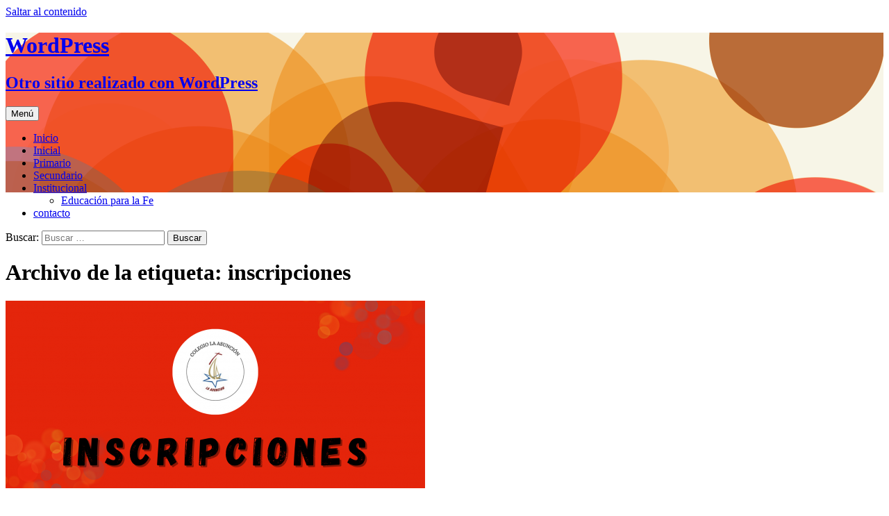

--- FILE ---
content_type: text/html; charset=UTF-8
request_url: http://laasuncion.edu.ar/tag/inscripciones/
body_size: 14581
content:
<!DOCTYPE html>
<html lang="es">
<head>
	<meta charset="UTF-8">
	<meta name="viewport" content="width=device-width, initial-scale=1.0">
	<title>inscripciones archivos - WordPress</title>
	<link rel="profile" href="https://gmpg.org/xfn/11">
	<link rel="pingback" href="http://laasuncion.edu.ar/xmlrpc.php">
	<meta name='robots' content='index, follow, max-image-preview:large, max-snippet:-1, max-video-preview:-1' />

	<!-- This site is optimized with the Yoast SEO plugin v24.7 - https://yoast.com/wordpress/plugins/seo/ -->
	<link rel="canonical" href="http://laasuncion.edu.ar/tag/inscripciones/" />
	<meta property="og:locale" content="es_ES" />
	<meta property="og:type" content="article" />
	<meta property="og:title" content="inscripciones archivos - WordPress" />
	<meta property="og:url" content="http://laasuncion.edu.ar/tag/inscripciones/" />
	<meta property="og:site_name" content="WordPress" />
	<meta name="twitter:card" content="summary_large_image" />
	<script type="application/ld+json" class="yoast-schema-graph">{"@context":"https://schema.org","@graph":[{"@type":"CollectionPage","@id":"http://laasuncion.edu.ar/tag/inscripciones/","url":"http://laasuncion.edu.ar/tag/inscripciones/","name":"inscripciones archivos - WordPress","isPartOf":{"@id":"http://laasuncion.edu.ar/#website"},"primaryImageOfPage":{"@id":"http://laasuncion.edu.ar/tag/inscripciones/#primaryimage"},"image":{"@id":"http://laasuncion.edu.ar/tag/inscripciones/#primaryimage"},"thumbnailUrl":"http://laasuncion.edu.ar/wp-content/uploads/2023/05/5a-9.png","inLanguage":"es"},{"@type":"ImageObject","inLanguage":"es","@id":"http://laasuncion.edu.ar/tag/inscripciones/#primaryimage","url":"http://laasuncion.edu.ar/wp-content/uploads/2023/05/5a-9.png","contentUrl":"http://laasuncion.edu.ar/wp-content/uploads/2023/05/5a-9.png","width":2000,"height":1414},{"@type":"WebSite","@id":"http://laasuncion.edu.ar/#website","url":"http://laasuncion.edu.ar/","name":"WordPress","description":"Otro sitio realizado con WordPress","potentialAction":[{"@type":"SearchAction","target":{"@type":"EntryPoint","urlTemplate":"http://laasuncion.edu.ar/?s={search_term_string}"},"query-input":{"@type":"PropertyValueSpecification","valueRequired":true,"valueName":"search_term_string"}}],"inLanguage":"es"}]}</script>
	<!-- / Yoast SEO plugin. -->


<link rel="alternate" type="application/rss+xml" title="WordPress &raquo; Feed" href="http://laasuncion.edu.ar/feed/" />
<link rel="alternate" type="application/rss+xml" title="WordPress &raquo; Feed de los comentarios" href="http://laasuncion.edu.ar/comments/feed/" />
<link rel="alternate" type="application/rss+xml" title="WordPress &raquo; Etiqueta inscripciones del feed" href="http://laasuncion.edu.ar/tag/inscripciones/feed/" />
<style id='wp-img-auto-sizes-contain-inline-css'>
img:is([sizes=auto i],[sizes^="auto," i]){contain-intrinsic-size:3000px 1500px}
/*# sourceURL=wp-img-auto-sizes-contain-inline-css */
</style>
<style id='wp-emoji-styles-inline-css'>

	img.wp-smiley, img.emoji {
		display: inline !important;
		border: none !important;
		box-shadow: none !important;
		height: 1em !important;
		width: 1em !important;
		margin: 0 0.07em !important;
		vertical-align: -0.1em !important;
		background: none !important;
		padding: 0 !important;
	}
/*# sourceURL=wp-emoji-styles-inline-css */
</style>
<link rel='stylesheet' id='wp-block-library-css' href='http://laasuncion.edu.ar/wp-includes/css/dist/block-library/style.min.css?ver=6.9' media='all' />
<style id='wp-block-library-theme-inline-css'>
.wp-block-audio :where(figcaption){color:#555;font-size:13px;text-align:center}.is-dark-theme .wp-block-audio :where(figcaption){color:#ffffffa6}.wp-block-audio{margin:0 0 1em}.wp-block-code{border:1px solid #ccc;border-radius:4px;font-family:Menlo,Consolas,monaco,monospace;padding:.8em 1em}.wp-block-embed :where(figcaption){color:#555;font-size:13px;text-align:center}.is-dark-theme .wp-block-embed :where(figcaption){color:#ffffffa6}.wp-block-embed{margin:0 0 1em}.blocks-gallery-caption{color:#555;font-size:13px;text-align:center}.is-dark-theme .blocks-gallery-caption{color:#ffffffa6}:root :where(.wp-block-image figcaption){color:#555;font-size:13px;text-align:center}.is-dark-theme :root :where(.wp-block-image figcaption){color:#ffffffa6}.wp-block-image{margin:0 0 1em}.wp-block-pullquote{border-bottom:4px solid;border-top:4px solid;color:currentColor;margin-bottom:1.75em}.wp-block-pullquote :where(cite),.wp-block-pullquote :where(footer),.wp-block-pullquote__citation{color:currentColor;font-size:.8125em;font-style:normal;text-transform:uppercase}.wp-block-quote{border-left:.25em solid;margin:0 0 1.75em;padding-left:1em}.wp-block-quote cite,.wp-block-quote footer{color:currentColor;font-size:.8125em;font-style:normal;position:relative}.wp-block-quote:where(.has-text-align-right){border-left:none;border-right:.25em solid;padding-left:0;padding-right:1em}.wp-block-quote:where(.has-text-align-center){border:none;padding-left:0}.wp-block-quote.is-large,.wp-block-quote.is-style-large,.wp-block-quote:where(.is-style-plain){border:none}.wp-block-search .wp-block-search__label{font-weight:700}.wp-block-search__button{border:1px solid #ccc;padding:.375em .625em}:where(.wp-block-group.has-background){padding:1.25em 2.375em}.wp-block-separator.has-css-opacity{opacity:.4}.wp-block-separator{border:none;border-bottom:2px solid;margin-left:auto;margin-right:auto}.wp-block-separator.has-alpha-channel-opacity{opacity:1}.wp-block-separator:not(.is-style-wide):not(.is-style-dots){width:100px}.wp-block-separator.has-background:not(.is-style-dots){border-bottom:none;height:1px}.wp-block-separator.has-background:not(.is-style-wide):not(.is-style-dots){height:2px}.wp-block-table{margin:0 0 1em}.wp-block-table td,.wp-block-table th{word-break:normal}.wp-block-table :where(figcaption){color:#555;font-size:13px;text-align:center}.is-dark-theme .wp-block-table :where(figcaption){color:#ffffffa6}.wp-block-video :where(figcaption){color:#555;font-size:13px;text-align:center}.is-dark-theme .wp-block-video :where(figcaption){color:#ffffffa6}.wp-block-video{margin:0 0 1em}:root :where(.wp-block-template-part.has-background){margin-bottom:0;margin-top:0;padding:1.25em 2.375em}
/*# sourceURL=/wp-includes/css/dist/block-library/theme.min.css */
</style>
<style id='classic-theme-styles-inline-css'>
/*! This file is auto-generated */
.wp-block-button__link{color:#fff;background-color:#32373c;border-radius:9999px;box-shadow:none;text-decoration:none;padding:calc(.667em + 2px) calc(1.333em + 2px);font-size:1.125em}.wp-block-file__button{background:#32373c;color:#fff;text-decoration:none}
/*# sourceURL=/wp-includes/css/classic-themes.min.css */
</style>
<style id='joinchat-button-style-inline-css'>
.wp-block-joinchat-button{border:none!important;text-align:center}.wp-block-joinchat-button figure{display:table;margin:0 auto;padding:0}.wp-block-joinchat-button figcaption{font:normal normal 400 .6em/2em var(--wp--preset--font-family--system-font,sans-serif);margin:0;padding:0}.wp-block-joinchat-button .joinchat-button__qr{background-color:#fff;border:6px solid #25d366;border-radius:30px;box-sizing:content-box;display:block;height:200px;margin:auto;overflow:hidden;padding:10px;width:200px}.wp-block-joinchat-button .joinchat-button__qr canvas,.wp-block-joinchat-button .joinchat-button__qr img{display:block;margin:auto}.wp-block-joinchat-button .joinchat-button__link{align-items:center;background-color:#25d366;border:6px solid #25d366;border-radius:30px;display:inline-flex;flex-flow:row nowrap;justify-content:center;line-height:1.25em;margin:0 auto;text-decoration:none}.wp-block-joinchat-button .joinchat-button__link:before{background:transparent var(--joinchat-ico) no-repeat center;background-size:100%;content:"";display:block;height:1.5em;margin:-.75em .75em -.75em 0;width:1.5em}.wp-block-joinchat-button figure+.joinchat-button__link{margin-top:10px}@media (orientation:landscape)and (min-height:481px),(orientation:portrait)and (min-width:481px){.wp-block-joinchat-button.joinchat-button--qr-only figure+.joinchat-button__link{display:none}}@media (max-width:480px),(orientation:landscape)and (max-height:480px){.wp-block-joinchat-button figure{display:none}}

/*# sourceURL=http://laasuncion.edu.ar/wp-content/plugins/creame-whatsapp-me-2/gutenberg/build/style-index.css */
</style>
<style id='global-styles-inline-css'>
:root{--wp--preset--aspect-ratio--square: 1;--wp--preset--aspect-ratio--4-3: 4/3;--wp--preset--aspect-ratio--3-4: 3/4;--wp--preset--aspect-ratio--3-2: 3/2;--wp--preset--aspect-ratio--2-3: 2/3;--wp--preset--aspect-ratio--16-9: 16/9;--wp--preset--aspect-ratio--9-16: 9/16;--wp--preset--color--black: #000000;--wp--preset--color--cyan-bluish-gray: #abb8c3;--wp--preset--color--white: #fff;--wp--preset--color--pale-pink: #f78da7;--wp--preset--color--vivid-red: #cf2e2e;--wp--preset--color--luminous-vivid-orange: #ff6900;--wp--preset--color--luminous-vivid-amber: #fcb900;--wp--preset--color--light-green-cyan: #7bdcb5;--wp--preset--color--vivid-green-cyan: #00d084;--wp--preset--color--pale-cyan-blue: #8ed1fc;--wp--preset--color--vivid-cyan-blue: #0693e3;--wp--preset--color--vivid-purple: #9b51e0;--wp--preset--color--dark-gray: #141412;--wp--preset--color--red: #bc360a;--wp--preset--color--medium-orange: #db572f;--wp--preset--color--light-orange: #ea9629;--wp--preset--color--yellow: #fbca3c;--wp--preset--color--dark-brown: #220e10;--wp--preset--color--medium-brown: #722d19;--wp--preset--color--light-brown: #eadaa6;--wp--preset--color--beige: #e8e5ce;--wp--preset--color--off-white: #f7f5e7;--wp--preset--gradient--vivid-cyan-blue-to-vivid-purple: linear-gradient(135deg,rgb(6,147,227) 0%,rgb(155,81,224) 100%);--wp--preset--gradient--light-green-cyan-to-vivid-green-cyan: linear-gradient(135deg,rgb(122,220,180) 0%,rgb(0,208,130) 100%);--wp--preset--gradient--luminous-vivid-amber-to-luminous-vivid-orange: linear-gradient(135deg,rgb(252,185,0) 0%,rgb(255,105,0) 100%);--wp--preset--gradient--luminous-vivid-orange-to-vivid-red: linear-gradient(135deg,rgb(255,105,0) 0%,rgb(207,46,46) 100%);--wp--preset--gradient--very-light-gray-to-cyan-bluish-gray: linear-gradient(135deg,rgb(238,238,238) 0%,rgb(169,184,195) 100%);--wp--preset--gradient--cool-to-warm-spectrum: linear-gradient(135deg,rgb(74,234,220) 0%,rgb(151,120,209) 20%,rgb(207,42,186) 40%,rgb(238,44,130) 60%,rgb(251,105,98) 80%,rgb(254,248,76) 100%);--wp--preset--gradient--blush-light-purple: linear-gradient(135deg,rgb(255,206,236) 0%,rgb(152,150,240) 100%);--wp--preset--gradient--blush-bordeaux: linear-gradient(135deg,rgb(254,205,165) 0%,rgb(254,45,45) 50%,rgb(107,0,62) 100%);--wp--preset--gradient--luminous-dusk: linear-gradient(135deg,rgb(255,203,112) 0%,rgb(199,81,192) 50%,rgb(65,88,208) 100%);--wp--preset--gradient--pale-ocean: linear-gradient(135deg,rgb(255,245,203) 0%,rgb(182,227,212) 50%,rgb(51,167,181) 100%);--wp--preset--gradient--electric-grass: linear-gradient(135deg,rgb(202,248,128) 0%,rgb(113,206,126) 100%);--wp--preset--gradient--midnight: linear-gradient(135deg,rgb(2,3,129) 0%,rgb(40,116,252) 100%);--wp--preset--gradient--autumn-brown: linear-gradient(135deg, rgba(226,45,15,1) 0%, rgba(158,25,13,1) 100%);--wp--preset--gradient--sunset-yellow: linear-gradient(135deg, rgba(233,139,41,1) 0%, rgba(238,179,95,1) 100%);--wp--preset--gradient--light-sky: linear-gradient(135deg,rgba(228,228,228,1.0) 0%,rgba(208,225,252,1.0) 100%);--wp--preset--gradient--dark-sky: linear-gradient(135deg,rgba(0,0,0,1.0) 0%,rgba(56,61,69,1.0) 100%);--wp--preset--font-size--small: 13px;--wp--preset--font-size--medium: 20px;--wp--preset--font-size--large: 36px;--wp--preset--font-size--x-large: 42px;--wp--preset--spacing--20: 0.44rem;--wp--preset--spacing--30: 0.67rem;--wp--preset--spacing--40: 1rem;--wp--preset--spacing--50: 1.5rem;--wp--preset--spacing--60: 2.25rem;--wp--preset--spacing--70: 3.38rem;--wp--preset--spacing--80: 5.06rem;--wp--preset--shadow--natural: 6px 6px 9px rgba(0, 0, 0, 0.2);--wp--preset--shadow--deep: 12px 12px 50px rgba(0, 0, 0, 0.4);--wp--preset--shadow--sharp: 6px 6px 0px rgba(0, 0, 0, 0.2);--wp--preset--shadow--outlined: 6px 6px 0px -3px rgb(255, 255, 255), 6px 6px rgb(0, 0, 0);--wp--preset--shadow--crisp: 6px 6px 0px rgb(0, 0, 0);}:where(.is-layout-flex){gap: 0.5em;}:where(.is-layout-grid){gap: 0.5em;}body .is-layout-flex{display: flex;}.is-layout-flex{flex-wrap: wrap;align-items: center;}.is-layout-flex > :is(*, div){margin: 0;}body .is-layout-grid{display: grid;}.is-layout-grid > :is(*, div){margin: 0;}:where(.wp-block-columns.is-layout-flex){gap: 2em;}:where(.wp-block-columns.is-layout-grid){gap: 2em;}:where(.wp-block-post-template.is-layout-flex){gap: 1.25em;}:where(.wp-block-post-template.is-layout-grid){gap: 1.25em;}.has-black-color{color: var(--wp--preset--color--black) !important;}.has-cyan-bluish-gray-color{color: var(--wp--preset--color--cyan-bluish-gray) !important;}.has-white-color{color: var(--wp--preset--color--white) !important;}.has-pale-pink-color{color: var(--wp--preset--color--pale-pink) !important;}.has-vivid-red-color{color: var(--wp--preset--color--vivid-red) !important;}.has-luminous-vivid-orange-color{color: var(--wp--preset--color--luminous-vivid-orange) !important;}.has-luminous-vivid-amber-color{color: var(--wp--preset--color--luminous-vivid-amber) !important;}.has-light-green-cyan-color{color: var(--wp--preset--color--light-green-cyan) !important;}.has-vivid-green-cyan-color{color: var(--wp--preset--color--vivid-green-cyan) !important;}.has-pale-cyan-blue-color{color: var(--wp--preset--color--pale-cyan-blue) !important;}.has-vivid-cyan-blue-color{color: var(--wp--preset--color--vivid-cyan-blue) !important;}.has-vivid-purple-color{color: var(--wp--preset--color--vivid-purple) !important;}.has-black-background-color{background-color: var(--wp--preset--color--black) !important;}.has-cyan-bluish-gray-background-color{background-color: var(--wp--preset--color--cyan-bluish-gray) !important;}.has-white-background-color{background-color: var(--wp--preset--color--white) !important;}.has-pale-pink-background-color{background-color: var(--wp--preset--color--pale-pink) !important;}.has-vivid-red-background-color{background-color: var(--wp--preset--color--vivid-red) !important;}.has-luminous-vivid-orange-background-color{background-color: var(--wp--preset--color--luminous-vivid-orange) !important;}.has-luminous-vivid-amber-background-color{background-color: var(--wp--preset--color--luminous-vivid-amber) !important;}.has-light-green-cyan-background-color{background-color: var(--wp--preset--color--light-green-cyan) !important;}.has-vivid-green-cyan-background-color{background-color: var(--wp--preset--color--vivid-green-cyan) !important;}.has-pale-cyan-blue-background-color{background-color: var(--wp--preset--color--pale-cyan-blue) !important;}.has-vivid-cyan-blue-background-color{background-color: var(--wp--preset--color--vivid-cyan-blue) !important;}.has-vivid-purple-background-color{background-color: var(--wp--preset--color--vivid-purple) !important;}.has-black-border-color{border-color: var(--wp--preset--color--black) !important;}.has-cyan-bluish-gray-border-color{border-color: var(--wp--preset--color--cyan-bluish-gray) !important;}.has-white-border-color{border-color: var(--wp--preset--color--white) !important;}.has-pale-pink-border-color{border-color: var(--wp--preset--color--pale-pink) !important;}.has-vivid-red-border-color{border-color: var(--wp--preset--color--vivid-red) !important;}.has-luminous-vivid-orange-border-color{border-color: var(--wp--preset--color--luminous-vivid-orange) !important;}.has-luminous-vivid-amber-border-color{border-color: var(--wp--preset--color--luminous-vivid-amber) !important;}.has-light-green-cyan-border-color{border-color: var(--wp--preset--color--light-green-cyan) !important;}.has-vivid-green-cyan-border-color{border-color: var(--wp--preset--color--vivid-green-cyan) !important;}.has-pale-cyan-blue-border-color{border-color: var(--wp--preset--color--pale-cyan-blue) !important;}.has-vivid-cyan-blue-border-color{border-color: var(--wp--preset--color--vivid-cyan-blue) !important;}.has-vivid-purple-border-color{border-color: var(--wp--preset--color--vivid-purple) !important;}.has-vivid-cyan-blue-to-vivid-purple-gradient-background{background: var(--wp--preset--gradient--vivid-cyan-blue-to-vivid-purple) !important;}.has-light-green-cyan-to-vivid-green-cyan-gradient-background{background: var(--wp--preset--gradient--light-green-cyan-to-vivid-green-cyan) !important;}.has-luminous-vivid-amber-to-luminous-vivid-orange-gradient-background{background: var(--wp--preset--gradient--luminous-vivid-amber-to-luminous-vivid-orange) !important;}.has-luminous-vivid-orange-to-vivid-red-gradient-background{background: var(--wp--preset--gradient--luminous-vivid-orange-to-vivid-red) !important;}.has-very-light-gray-to-cyan-bluish-gray-gradient-background{background: var(--wp--preset--gradient--very-light-gray-to-cyan-bluish-gray) !important;}.has-cool-to-warm-spectrum-gradient-background{background: var(--wp--preset--gradient--cool-to-warm-spectrum) !important;}.has-blush-light-purple-gradient-background{background: var(--wp--preset--gradient--blush-light-purple) !important;}.has-blush-bordeaux-gradient-background{background: var(--wp--preset--gradient--blush-bordeaux) !important;}.has-luminous-dusk-gradient-background{background: var(--wp--preset--gradient--luminous-dusk) !important;}.has-pale-ocean-gradient-background{background: var(--wp--preset--gradient--pale-ocean) !important;}.has-electric-grass-gradient-background{background: var(--wp--preset--gradient--electric-grass) !important;}.has-midnight-gradient-background{background: var(--wp--preset--gradient--midnight) !important;}.has-small-font-size{font-size: var(--wp--preset--font-size--small) !important;}.has-medium-font-size{font-size: var(--wp--preset--font-size--medium) !important;}.has-large-font-size{font-size: var(--wp--preset--font-size--large) !important;}.has-x-large-font-size{font-size: var(--wp--preset--font-size--x-large) !important;}
:where(.wp-block-post-template.is-layout-flex){gap: 1.25em;}:where(.wp-block-post-template.is-layout-grid){gap: 1.25em;}
:where(.wp-block-term-template.is-layout-flex){gap: 1.25em;}:where(.wp-block-term-template.is-layout-grid){gap: 1.25em;}
:where(.wp-block-columns.is-layout-flex){gap: 2em;}:where(.wp-block-columns.is-layout-grid){gap: 2em;}
:root :where(.wp-block-pullquote){font-size: 1.5em;line-height: 1.6;}
/*# sourceURL=global-styles-inline-css */
</style>
<link rel='stylesheet' id='twentythirteen-fonts-css' href='http://laasuncion.edu.ar/wp-content/themes/twentythirteen/fonts/source-sans-pro-plus-bitter.css?ver=20230328' media='all' />
<link rel='stylesheet' id='genericons-css' href='http://laasuncion.edu.ar/wp-content/themes/twentythirteen/genericons/genericons.css?ver=20251101' media='all' />
<link rel='stylesheet' id='twentythirteen-style-css' href='http://laasuncion.edu.ar/wp-content/themes/twentythirteen/style.css?ver=20251202' media='all' />
<link rel='stylesheet' id='twentythirteen-block-style-css' href='http://laasuncion.edu.ar/wp-content/themes/twentythirteen/css/blocks.css?ver=20240520' media='all' />
<link rel='stylesheet' id='joinchat-css' href='http://laasuncion.edu.ar/wp-content/plugins/creame-whatsapp-me-2/public/css/joinchat.min.css?ver=5.2.3' media='all' />
<style id='joinchat-inline-css'>
.joinchat{--red:37;--green:211;--blue:102;--bw:100}
/*# sourceURL=joinchat-inline-css */
</style>
<script src="http://laasuncion.edu.ar/wp-includes/js/jquery/jquery.min.js?ver=3.7.1" id="jquery-core-js"></script>
<script src="http://laasuncion.edu.ar/wp-includes/js/jquery/jquery-migrate.min.js?ver=3.4.1" id="jquery-migrate-js"></script>
<script src="http://laasuncion.edu.ar/wp-content/themes/twentythirteen/js/functions.js?ver=20250727" id="twentythirteen-script-js" defer data-wp-strategy="defer"></script>
<link rel="https://api.w.org/" href="http://laasuncion.edu.ar/wp-json/" /><link rel="alternate" title="JSON" type="application/json" href="http://laasuncion.edu.ar/wp-json/wp/v2/tags/94" /><link rel="EditURI" type="application/rsd+xml" title="RSD" href="http://laasuncion.edu.ar/xmlrpc.php?rsd" />
<meta name="generator" content="WordPress 6.9" />
<meta name="generator" content="Elementor 3.34.2; features: additional_custom_breakpoints; settings: css_print_method-external, google_font-enabled, font_display-auto">
<style>.recentcomments a{display:inline !important;padding:0 !important;margin:0 !important;}</style>			<style>
				.e-con.e-parent:nth-of-type(n+4):not(.e-lazyloaded):not(.e-no-lazyload),
				.e-con.e-parent:nth-of-type(n+4):not(.e-lazyloaded):not(.e-no-lazyload) * {
					background-image: none !important;
				}
				@media screen and (max-height: 1024px) {
					.e-con.e-parent:nth-of-type(n+3):not(.e-lazyloaded):not(.e-no-lazyload),
					.e-con.e-parent:nth-of-type(n+3):not(.e-lazyloaded):not(.e-no-lazyload) * {
						background-image: none !important;
					}
				}
				@media screen and (max-height: 640px) {
					.e-con.e-parent:nth-of-type(n+2):not(.e-lazyloaded):not(.e-no-lazyload),
					.e-con.e-parent:nth-of-type(n+2):not(.e-lazyloaded):not(.e-no-lazyload) * {
						background-image: none !important;
					}
				}
			</style>
				<style type="text/css" id="twentythirteen-header-css">
		.site-header {
		background: url(http://laasuncion.edu.ar/wp-content/themes/twentythirteen/images/headers/circle.png) no-repeat scroll top;
		background-size: 1600px auto;
	}
	@media (max-width: 767px) {
		.site-header {
			background-size: 768px auto;
		}
	}
	@media (max-width: 359px) {
		.site-header {
			background-size: 360px auto;
		}
	}
			</style>
	    <!-- Global site tag (gtag.js) - Google Analytics -->
        <script async src="https://www.googletagmanager.com/gtag/js?id=G-H1575WD0MT"></script>
        <script>
          window.dataLayer = window.dataLayer || [];
          function gtag(){dataLayer.push(arguments);}
          gtag('js', new Date());
          gtag('config', 'G-H1575WD0MT');
        </script>
    <link rel="icon" href="http://laasuncion.edu.ar/wp-content/uploads/2021/12/LOGO-150x150.jpeg" sizes="32x32" />
<link rel="icon" href="http://laasuncion.edu.ar/wp-content/uploads/2021/12/LOGO.jpeg" sizes="192x192" />
<link rel="apple-touch-icon" href="http://laasuncion.edu.ar/wp-content/uploads/2021/12/LOGO.jpeg" />
<meta name="msapplication-TileImage" content="http://laasuncion.edu.ar/wp-content/uploads/2021/12/LOGO.jpeg" />
</head>

<body class="archive tag tag-inscripciones tag-94 wp-embed-responsive wp-theme-twentythirteen single-author elementor-default elementor-kit-4">
		<div id="page" class="hfeed site">
		<a class="screen-reader-text skip-link" href="#content">
			Saltar al contenido		</a>
		<header id="masthead" class="site-header">
						<a class="home-link" href="http://laasuncion.edu.ar/" rel="home" >
									<h1 class="site-title">WordPress</h1>
													<h2 class="site-description">Otro sitio realizado con WordPress</h2>
							</a>

			<div id="navbar" class="navbar">
				<nav id="site-navigation" class="navigation main-navigation">
					<button class="menu-toggle">Menú</button>
					<div class="menu-menu-1-container"><ul id="primary-menu" class="nav-menu"><li id="menu-item-879" class="menu-item menu-item-type-post_type menu-item-object-page menu-item-home menu-item-879"><a href="http://laasuncion.edu.ar/">Inicio</a></li>
<li id="menu-item-1120" class="menu-item menu-item-type-taxonomy menu-item-object-category menu-item-1120"><a href="http://laasuncion.edu.ar/category/nivel-inicial/">Inicial</a></li>
<li id="menu-item-1118" class="menu-item menu-item-type-taxonomy menu-item-object-category menu-item-1118"><a href="http://laasuncion.edu.ar/category/nivel-primario/">Primario</a></li>
<li id="menu-item-1119" class="menu-item menu-item-type-taxonomy menu-item-object-category menu-item-1119"><a href="http://laasuncion.edu.ar/category/nivel-secundario/">Secundario</a></li>
<li id="menu-item-877" class="menu-item menu-item-type-post_type menu-item-object-page menu-item-has-children menu-item-877"><a href="http://laasuncion.edu.ar/institucional/">Institucional</a>
<ul class="sub-menu">
	<li id="menu-item-1277" class="menu-item menu-item-type-taxonomy menu-item-object-category menu-item-1277"><a href="http://laasuncion.edu.ar/category/educacion-para-la-fe/">Educación para la Fe</a></li>
</ul>
</li>
<li id="menu-item-876" class="menu-item menu-item-type-post_type menu-item-object-page menu-item-876"><a href="http://laasuncion.edu.ar/contacto/">contacto</a></li>
</ul></div>					<form role="search" method="get" class="search-form" action="http://laasuncion.edu.ar/">
				<label>
					<span class="screen-reader-text">Buscar:</span>
					<input type="search" class="search-field" placeholder="Buscar &hellip;" value="" name="s" />
				</label>
				<input type="submit" class="search-submit" value="Buscar" />
			</form>				</nav><!-- #site-navigation -->
			</div><!-- #navbar -->
		</header><!-- #masthead -->

		<div id="main" class="site-main">

	<div id="primary" class="content-area">
		<div id="content" class="site-content" role="main">

					<header class="archive-header">
				<h1 class="archive-title">
				Archivo de la etiqueta: inscripciones				</h1>

							</header><!-- .archive-header -->

							
<article id="post-2210" class="post-2210 post type-post status-publish format-standard has-post-thumbnail hentry category-avisos-administrativos category-institucional tag-inscripciones">
	<header class="entry-header">
				<div class="entry-thumbnail">
			<img fetchpriority="high" width="604" height="270" src="http://laasuncion.edu.ar/wp-content/uploads/2023/05/5a-9-604x270.png" class="attachment-post-thumbnail size-post-thumbnail wp-post-image" alt="" decoding="async" />		</div>
		
				<h1 class="entry-title">
			<a href="http://laasuncion.edu.ar/inscripciones/" rel="bookmark">Preinscripciones Ciclo Lectivo 2026</a>
		</h1>
		
		<div class="entry-meta">
			<span class="date"><a href="http://laasuncion.edu.ar/inscripciones/" title="Enlace permanente a Preinscripciones Ciclo Lectivo 2026" rel="bookmark"><time class="entry-date" datetime="2025-07-10T07:30:57+00:00">10 julio, 2025</time></a></span><span class="categories-links"><a href="http://laasuncion.edu.ar/category/avisos-administrativos/" rel="category tag">Avisos Administrativos</a>, <a href="http://laasuncion.edu.ar/category/institucional/" rel="category tag">Institucional</a></span><span class="tags-links"><a href="http://laasuncion.edu.ar/tag/inscripciones/" rel="tag">inscripciones</a></span><span class="author vcard"><a class="url fn n" href="http://laasuncion.edu.ar/author/c0950152/" title="Ver todas las entradas de c0950152" rel="author">c0950152</a></span>					</div><!-- .entry-meta -->
	</header><!-- .entry-header -->

		<div class="entry-content">
		
<p class="has-medium-font-size" style="font-style:normal;font-weight:100"><strong>NIVEL INICIAL</strong></p>



<p>PREINSCRIPCIONES SALAS DE 3 – 2026</p>



<figure class="wp-block-table"><table><tbody><tr><td>Las Instituciones del Nivel Inicial son el primer espacio público donde niños y niñas inician su trayectoria educativa.<br>Sus aprendizajes en el Jardín de Infantes se construyen en un proceso de continuidad, a lo largo de las tres salas (sala de 3, sala de 4, sala de 5).<br>La enseñanza entre las diferentes secciones se articula a fin de generar propuestas y oportunidades de saberes que se enriquezcan y complejicen gradualmente, ampliando los repertorios culturales de nuestros niños y niñas.<br>La sala de 3 es un tiempo especialmente planificado para aprendizajes significativos:<br>Aprender a estar con otros, a compartir acciones y proyectos y a llevar adelante desafíos, confiado en las posibilidades de cada uno.</td></tr></tbody></table></figure>



<p>A partir de esta mirada, invitamos a la comunidad a tener en cuenta la importancia de inscribir a los/as niños/as en nuestro Jardín desde la Sala de 3.</p>



<p>La dinámica de matriculación en el Establecimiento hace que sea muy difícil garantizar inscripciones luego, en las salas de 5 y mucho menos en el nivel primario. La mayor oferta de vacantes se da siempre en el ingreso al Jardín.</p>



<p>A fin de agilizar este proceso, comenzaremos de manera anticipada con la <strong>preinscripción para el ciclo lectivo 2026, exclusivamente para Nivel Inicial.</strong></p>



<ul class="wp-block-list">
<li><strong>Para quienes tengan hermanos para anotar</strong>: DEBERÁS CLIQUEAR EN EL BOTÓN QUE SE ENCUENTRA DEBAJO. (Ese botón te direccionará a un formulario de inscripción) en el cual podrán inscribirse <strong>del 11 al 18 de julio.</strong></li>
</ul>



<div class="wp-block-buttons is-layout-flex wp-block-buttons-is-layout-flex">
<div class="wp-block-button"><a class="wp-block-button__link wp-element-button" href="https://docs.google.com/forms/d/e/1FAIpQLSeJk2xPBSKOEcLwP17ltCZXbctutrs5wSyko9RWz0Bxv4S2Zw/viewform?usp=sharing&amp;ouid=112011770551973182807">INSCRIPCIONES NIVEL INICIAL (HERMANOS)</a></div>
</div>



<p></p>



<ul class="wp-block-list">
<li>Para los otros niños que deseen ingresar a la Sala de 3, los formularios se encuentran disponibles desde el 11 de julio. (Por favor difundir entre familiares o conocidos)</li>



<li><strong>PARA PODER INSCRIBIRTE EN EL NIVEL INICIAL SI SOS NUEVO EN LA INSTITUCIÓN Y NO TENES HERMANOS EN EL COLEGIO</strong>. (Ese botón te direccionará a un formulario de inscripción).</li>
</ul>



<div class="wp-block-buttons is-layout-flex wp-block-buttons-is-layout-flex">
<div class="wp-block-button"><a class="wp-block-button__link wp-element-button" href="https://docs.google.com/forms/d/e/1FAIpQLSec_t9RSv__W9RaykUD24aqsGr4lD91lMmqUrFXghDFHLfZEg/viewform?usp=sharing&amp;ouid=112011770551973182807">INSCRIPCIONES NIVEL INICIAL</a></div>
</div>



<p><strong><em>Por favor difundir entre familiares o conocidos.</em></strong></p>



<figure class="wp-block-table"><table><tbody><tr><td><strong>Nivel Inicial</strong><br>Aclaramos que si bien los formularios de inscripción para este año 2025 ya se encuentran cerrados, si alguna familia está necesitando actualmente una vacante para salas de 3 o 4, pueden consultar vía mail a<br><strong><em>laasuncioninicial@gmail.com</em></strong></td></tr></tbody></table></figure>



<p></p>



<p><strong><em>NIVEL PRIMARIO Y NIVEL SECUNDARIO</em></strong><strong><em></em></strong></p>



<p>Para aquellos <strong>estudiantes que quieren ingresar a la institución y ya tienen hermanos cursando en la escuela,</strong> en alguno de los niveles, la preinscripción para Nivel Primario y Nivel Secundario se realizará cliqueando el siguiente botón que se encontrará habilitado desde el <strong>11 al 18 de julio de 2025.</strong>&nbsp;</p>



<div class="wp-block-buttons is-layout-flex wp-block-buttons-is-layout-flex">
<div class="wp-block-button"><a class="wp-block-button__link wp-element-button" href="https://docs.google.com/forms/d/e/1FAIpQLSftfyc1wA1KlCRDQEjTFeNQsnqtzX_NZdr5o39JfWSkkh2PDQ/viewform?usp=sharing&amp;ouid=116474238960251758357">INSCRIPCIONES NIVEL PRIMARIO (HERMANOS)</a></div>
</div>



<div class="wp-block-buttons is-layout-flex wp-block-buttons-is-layout-flex">
<div class="wp-block-button"><a class="wp-block-button__link wp-element-button" href="https://docs.google.com/forms/d/e/1FAIpQLSc15MLAB8znnV5lYlHowpXL3mohIHIG9c-KfVHjVS6pkG76jg/viewform?usp=sharing&amp;ouid=100631410086177430341">INSCRIPCIONES NIVEL SECUNDARIO (HERMANOS)</a></div>
</div>



<p>La preinscripción para <strong>estudiantes nuevos</strong> que quieran ingresar a la institución, se realizará cliqueando en el siguiente botón y se encontrará habilitado a partir del <strong>14 de agosto de 2025.</strong></p>



<div class="wp-block-buttons is-layout-flex wp-block-buttons-is-layout-flex">
<div class="wp-block-button"><a class="wp-block-button__link wp-element-button" href="https://forms.gle/S8TTHfatkkdThFuf7">INSCRIPCIONES NIVEL PRIMARIO</a></div>
</div>



<div class="wp-block-buttons is-layout-flex wp-block-buttons-is-layout-flex">
<div class="wp-block-button"><a class="wp-block-button__link wp-element-button" href="https://forms.gle/NpcxPCjsJHpUeyy67">INSCRIPCIONES NIVEL SECUNDARIO</a></div>
</div>



<p><strong>CAMBIO DE NIVEL:</strong></p>



<ul class="wp-block-list">
<li><strong>DE INICIAL A PRIMARIA </strong></li>



<li><strong>DE PRIMARIA A SECUNDARIA</strong></li>
</ul>



<p><strong>Cambio de Nivel</strong> (Alumnos/as de sala de 5 años de Nivel Inicial que pasan a 1er año de Nivel Primario y alumnos/as de 6to año de Nivel primario que pasan a 1er año de Nivel Secundario) Se enviará una nota a todas las familias para que indiquen si continúan o no en la Institución en el ciclo lectivo 2026, las mismas deberán contestar un formulario enviado desde el colegio el día 11 de julio a través de un link.</p>



<p><strong>REINSCRIPCIÓN. TODOS LOS NIVELES.</strong><strong></strong></p>



<p>Se enviará una nota a todas las familias para que indiquen si continúan o no en la Institución en el ciclo lectivo 2026, las mismas deberán contestar un formulario enviado desde el colegio el día 11 de julio a través de un link.</p>



<p> ACLARAMOS QUE ESTA ACCIÓN NO IMPLICA LA RESERVA DE VACANTE, es solo a modo&nbsp;informativo.</p>



<p><strong>POR FAVOR NO CLIQUEAR EN NINGUNO DE LOS BOTONES QUE FIGURA EN ÉSTA PÁGINA PORQUE SE ENCUENTRAN HABILITADOS EXCLUSIVAMENTE PARA ALUMNOS NUEVOS EN LA INSTITUCIÓN.</strong></p>



<p></p>



<p></p>
	</div><!-- .entry-content -->
	
	<footer class="entry-meta">
		
			</footer><!-- .entry-meta -->
</article><!-- #post -->
							
<article id="post-2239" class="post-2239 post type-post status-publish format-standard has-post-thumbnail hentry category-avisos-administrativos category-institucional tag-inscripciones">
	<header class="entry-header">
				<div class="entry-thumbnail">
			<img width="604" height="270" src="http://laasuncion.edu.ar/wp-content/uploads/2023/05/5a-9-1-604x270.png" class="attachment-post-thumbnail size-post-thumbnail wp-post-image" alt="" decoding="async" />		</div>
		
				<h1 class="entry-title">
			<a href="http://laasuncion.edu.ar/inscripciones-ciclo-lectivo-2023/" rel="bookmark">Preinscripciones Ciclo Lectivo 2025</a>
		</h1>
		
		<div class="entry-meta">
			<span class="date"><a href="http://laasuncion.edu.ar/inscripciones-ciclo-lectivo-2023/" title="Enlace permanente a Preinscripciones Ciclo Lectivo 2025" rel="bookmark"><time class="entry-date" datetime="2023-07-12T20:08:13+00:00">12 julio, 2023</time></a></span><span class="categories-links"><a href="http://laasuncion.edu.ar/category/avisos-administrativos/" rel="category tag">Avisos Administrativos</a>, <a href="http://laasuncion.edu.ar/category/institucional/" rel="category tag">Institucional</a></span><span class="tags-links"><a href="http://laasuncion.edu.ar/tag/inscripciones/" rel="tag">inscripciones</a></span><span class="author vcard"><a class="url fn n" href="http://laasuncion.edu.ar/author/c0950152/" title="Ver todas las entradas de c0950152" rel="author">c0950152</a></span>					</div><!-- .entry-meta -->
	</header><!-- .entry-header -->

		<div class="entry-content">
		
<p class="has-medium-font-size" style="font-style:normal;font-weight:100"><strong>NIVEL INICIAL</strong></p>



<p>PREINSCRIPCIONES SALAS DE 3 – 2025</p>



<figure class="wp-block-table"><table><tbody><tr><td>Las Instituciones del Nivel Inicial son el primer espacio público donde niños y niñas inician su trayectoria educativa.<br>Sus aprendizajes en el Jardín de Infantes se construyen en un proceso de continuidad, a lo largo de las tres salas (sala de 3, sala de 4, sala de 5).<br>La enseñanza entre las diferentes secciones se articula a fin de generar propuestas y oportunidades de saberes que se enriquezcan y complejicen gradualmente, ampliando los repertorios culturales de nuestros niños y niñas.<br>La sala de 3 es un tiempo especialmente planificado para aprendizajes significativos:<br>Aprender a estar con otros, a compartir acciones y proyectos y a llevar adelante desafíos, confiado en las posibilidades de cada uno.</td></tr></tbody></table></figure>



<p>A partir de esta mirada, invitamos a la comunidad a tener en cuenta la importancia de inscribir a los/as niños/as en nuestro Jardín desde la Sala de 3.</p>



<p>La dinámica de matriculación en el Establecimiento hace que sea muy difícil garantizar inscripciones luego, en las salas de 5 y mucho menos en el nivel primario. La mayor oferta de vacantes se da siempre en el ingreso al Jardín.</p>



<p>A fin de agilizar este proceso, comenzaremos de manera anticipada con la <strong>preinscripción para el ciclo lectivo 2025, exclusivamente para Nivel Inicial.</strong></p>



<ul class="wp-block-list">
<li><strong>Para quienes tengan hermanos para anotar</strong>:  DEBERÁS CLIQUEAR EN EL BOTÓN QUE SE ENCUENTRA DEBAJO. (Ese botón te direccionará a un formulario de inscripción)  en el cual podrán inscribirse <strong>del 13 al 21 de junio.</strong></li>
</ul>



<div class="wp-block-buttons is-layout-flex wp-block-buttons-is-layout-flex">
<div class="wp-block-button"><a class="wp-block-button__link wp-element-button" href="https://forms.gle/j22vnjavrjfttRKHA">INSCRIPCIONES NIVEL INICIAL (HERMANOS)</a></div>
</div>



<p></p>



<ul class="wp-block-list">
<li>Para los otros niños que deseen ingresar a la Sala de 3, los formularios se encuentran disponibles desde el 13 de junio. (Por favor difundir entre familiares o conocidos)</li>



<li><strong>PARA PODER INSCRIBIRTE EN EL NIVEL INICIAL SI SOS NUEVO EN LA INSTITUCIÓN Y NO TENES HERMANOS EN EL COLEGIO</strong>. (Ese botón te direccionará a un formulario de inscripción).</li>
</ul>



<div class="wp-block-buttons is-layout-flex wp-block-buttons-is-layout-flex">
<div class="wp-block-button"><a class="wp-block-button__link wp-element-button" href="https://forms.gle/gquhQcnaLV4uwZJGA">INSCRIPCIONES NIVEL INICIAL</a></div>
</div>



<p><strong><em>Por favor difundir entre familiares o conocidos.</em></strong></p>



<figure class="wp-block-table"><table><tbody><tr><td><strong>Nivel Inicial</strong><br>Aclaramos que si bien los formularios de inscripción para este año 2024 ya se encuentran cerrados, si alguna familia está necesitando actualmente una vacante para salas de 3 o 4, pueden consultar vía mail a<br><strong><em>laasuncioninicial@gmail.com</em></strong></td></tr></tbody></table></figure>



<p></p>



<p><strong><em>NIVEL PRIMARIO Y NIVEL SECUNDARIO</em></strong><strong><em></em></strong></p>



<p>Para aquellos <strong>estudiantes que quieren ingresar a la institución y ya tienen hermanos cursando en la escuela,</strong> en alguno de los niveles, la preinscripción para Nivel Primario y Nivel Secundario se realizará cliqueando el siguiente botón que se encontrará habilitado desde el <strong>5 al 16 de agosto de 2024.</strong> </p>



<div class="wp-block-buttons is-layout-flex wp-block-buttons-is-layout-flex">
<div class="wp-block-button"><a class="wp-block-button__link wp-element-button" href="https://forms.gle/istPHQacMfSzbuw78">INSCRIPCIONES NIVEL PRIMARIO (HERMANOS)</a></div>
</div>



<div class="wp-block-buttons is-layout-flex wp-block-buttons-is-layout-flex">
<div class="wp-block-button"><a class="wp-block-button__link wp-element-button" href="https://forms.gle/YG1bCM4n2gEsfYqt9">INSCRIPCIONES NIVEL SECUNDARIO (HERMANOS)</a></div>
</div>



<p>La preinscripción para <strong>estudiantes nuevos</strong> que quieran ingresar a la institución, se realizará cliqueando en el siguiente botón y se encontrará habilitado a partir del <strong>19 de agosto de 2024.</strong></p>



<div class="wp-block-buttons is-layout-flex wp-block-buttons-is-layout-flex">
<div class="wp-block-button"><a class="wp-block-button__link wp-element-button" href="https://forms.gle/iQuTTiZzYkp8xQq17">INSCRIPCIONES NIVEL PRIMARIO</a></div>
</div>



<div class="wp-block-buttons is-layout-flex wp-block-buttons-is-layout-flex">
<div class="wp-block-button"><a class="wp-block-button__link wp-element-button" href="https://forms.gle/aK8Um4BqDibLCJe97">INSCRIPCIONES NIVEL SECUNDARIO</a></div>
</div>



<p><strong>CAMBIO DE NIVEL:</strong></p>



<ul class="wp-block-list">
<li><strong>DE INICIAL A PRIMARIA </strong></li>



<li><strong>DE PRIMARIA A SECUNDARIA</strong></li>
</ul>



<p><strong>Cambio de Nivel</strong> (Alumnos/as de sala de 5 años de Nivel Inicial que pasan a 1er año de Nivel Primario y alumnos/as de 6to año de Nivel primario que pasan a 1er año de Nivel Secundario) Se enviará por cuaderno de comunicaciones el Código QR y el formulario se encontrará habilitado del <strong>5 al 16 de agosto de 2025.</strong></p>



<p><strong>REINSCRIPCIÓN. TODOS LOS NIVELES.</strong><strong></strong></p>



<p>Se enviará una nota a todas las familias que no posean deudas por los servicios educativos brindados con un <strong>Código QR</strong>, medio por el cual podrán acceder a los formularios de reinscripción/cambio de nivel. El cual estará habilitado a partir del 5/08. Aquellas familias que posean deudas existentes a la fecha, deberán acercarse a la administración a regularizar su situación.</p>



<p><strong>POR FAVOR NO CLIQUEAR EN NINGUNO DE LOS BOTONES QUE FIGURA EN ÉSTA PÁGINA PORQUE SE ENCUENTRAN HABILITADOS EXCLUSIVAMENTE PARA ALUMNOS NUEVOS EN LA INSTITUCIÓN.</strong></p>



<p><strong><em><u>Aclaración Nivel Inicial:</u></em></strong></p>



<p>La preinscripción de todas las salas de Nivel Inicial (hermanos y nuevos) se inició con anterioridad y <strong>continúa abierta.</strong></p>



<p></p>



<p></p>



<p></p>



<p></p>



<p></p>



<p></p>



<p></p>
	</div><!-- .entry-content -->
	
	<footer class="entry-meta">
		
			</footer><!-- .entry-meta -->
</article><!-- #post -->
			
			
		
		</div><!-- #content -->
	</div><!-- #primary -->


		</div><!-- #main -->
		<footer id="colophon" class="site-footer">
				<div id="secondary" class="sidebar-container" role="complementary">
		<div class="widget-area">
			<aside id="search-2" class="widget widget_search"><form role="search" method="get" class="search-form" action="http://laasuncion.edu.ar/">
				<label>
					<span class="screen-reader-text">Buscar:</span>
					<input type="search" class="search-field" placeholder="Buscar &hellip;" value="" name="s" />
				</label>
				<input type="submit" class="search-submit" value="Buscar" />
			</form></aside>
		<aside id="recent-posts-2" class="widget widget_recent_entries">
		<h3 class="widget-title">Entradas recientes</h3><nav aria-label="Entradas recientes">
		<ul>
											<li>
					<a href="http://laasuncion.edu.ar/inscripciones/">Preinscripciones Ciclo Lectivo 2026</a>
									</li>
											<li>
					<a href="http://laasuncion.edu.ar/que-es-el-jubileo/">¿Qué es el Jubileo?</a>
									</li>
											<li>
					<a href="http://laasuncion.edu.ar/comunicacion-modificacion-de-aranceles-de-ensenanza/">Aranceles de enseñanza y matrícula</a>
									</li>
											<li>
					<a href="http://laasuncion.edu.ar/la-experiencia-secundaria-en-primer-plano/">La experiencia secundaria en primer plano</a>
									</li>
											<li>
					<a href="http://laasuncion.edu.ar/viaje-del-conocimiento/">Viaje del conocimiento</a>
									</li>
					</ul>

		</nav></aside><aside id="recent-comments-2" class="widget widget_recent_comments"><h3 class="widget-title">Comentarios recientes</h3><nav aria-label="Comentarios recientes"><ul id="recentcomments"><li class="recentcomments"><span class="comment-author-link">c0950152</span> en <a href="http://laasuncion.edu.ar/inscripciones/#comment-4">Preinscripciones Ciclo Lectivo 2026</a></li></ul></nav></aside><aside id="archives-2" class="widget widget_archive"><h3 class="widget-title">Archivos</h3><nav aria-label="Archivos">
			<ul>
					<li><a href='http://laasuncion.edu.ar/2025/07/'>julio 2025</a></li>
	<li><a href='http://laasuncion.edu.ar/2025/03/'>marzo 2025</a></li>
	<li><a href='http://laasuncion.edu.ar/2024/12/'>diciembre 2024</a></li>
	<li><a href='http://laasuncion.edu.ar/2024/11/'>noviembre 2024</a></li>
	<li><a href='http://laasuncion.edu.ar/2024/10/'>octubre 2024</a></li>
	<li><a href='http://laasuncion.edu.ar/2024/09/'>septiembre 2024</a></li>
	<li><a href='http://laasuncion.edu.ar/2024/08/'>agosto 2024</a></li>
	<li><a href='http://laasuncion.edu.ar/2024/07/'>julio 2024</a></li>
	<li><a href='http://laasuncion.edu.ar/2024/06/'>junio 2024</a></li>
	<li><a href='http://laasuncion.edu.ar/2024/05/'>mayo 2024</a></li>
	<li><a href='http://laasuncion.edu.ar/2024/04/'>abril 2024</a></li>
	<li><a href='http://laasuncion.edu.ar/2023/12/'>diciembre 2023</a></li>
	<li><a href='http://laasuncion.edu.ar/2023/11/'>noviembre 2023</a></li>
	<li><a href='http://laasuncion.edu.ar/2023/10/'>octubre 2023</a></li>
	<li><a href='http://laasuncion.edu.ar/2023/09/'>septiembre 2023</a></li>
	<li><a href='http://laasuncion.edu.ar/2023/08/'>agosto 2023</a></li>
	<li><a href='http://laasuncion.edu.ar/2023/07/'>julio 2023</a></li>
	<li><a href='http://laasuncion.edu.ar/2023/06/'>junio 2023</a></li>
	<li><a href='http://laasuncion.edu.ar/2023/04/'>abril 2023</a></li>
	<li><a href='http://laasuncion.edu.ar/2023/03/'>marzo 2023</a></li>
	<li><a href='http://laasuncion.edu.ar/2023/02/'>febrero 2023</a></li>
	<li><a href='http://laasuncion.edu.ar/2022/11/'>noviembre 2022</a></li>
	<li><a href='http://laasuncion.edu.ar/2022/10/'>octubre 2022</a></li>
	<li><a href='http://laasuncion.edu.ar/2022/09/'>septiembre 2022</a></li>
	<li><a href='http://laasuncion.edu.ar/2022/08/'>agosto 2022</a></li>
	<li><a href='http://laasuncion.edu.ar/2022/07/'>julio 2022</a></li>
	<li><a href='http://laasuncion.edu.ar/2022/06/'>junio 2022</a></li>
	<li><a href='http://laasuncion.edu.ar/2022/05/'>mayo 2022</a></li>
	<li><a href='http://laasuncion.edu.ar/2022/04/'>abril 2022</a></li>
	<li><a href='http://laasuncion.edu.ar/2022/03/'>marzo 2022</a></li>
	<li><a href='http://laasuncion.edu.ar/2022/02/'>febrero 2022</a></li>
	<li><a href='http://laasuncion.edu.ar/2022/01/'>enero 2022</a></li>
			</ul>

			</nav></aside><aside id="categories-2" class="widget widget_categories"><h3 class="widget-title">Categorías</h3><nav aria-label="Categorías">
			<ul>
					<li class="cat-item cat-item-1"><a href="http://laasuncion.edu.ar/category/avisos-administrativos/">Avisos Administrativos</a>
</li>
	<li class="cat-item cat-item-27"><a href="http://laasuncion.edu.ar/category/nivel-inicial/avisos-administrativos-nivel-inicial/">Avisos Administrativos Nivel Inicial</a>
</li>
	<li class="cat-item cat-item-28"><a href="http://laasuncion.edu.ar/category/nivel-primario/avisos-administrativos-nivel-primario/">Avisos administrativos Nivel Primario</a>
</li>
	<li class="cat-item cat-item-29"><a href="http://laasuncion.edu.ar/category/nivel-secundario/avisos-administrativos-nivel-secundario/">Avisos Administrativos Nivel Secundario</a>
</li>
	<li class="cat-item cat-item-25"><a href="http://laasuncion.edu.ar/category/nivel-primario/celebraciones-especiales/">Celebraciones especiales</a>
</li>
	<li class="cat-item cat-item-101"><a href="http://laasuncion.edu.ar/category/nivel-inicial/celebraciones-especiales-nivel-inicial/">Celebraciones especiales</a>
</li>
	<li class="cat-item cat-item-37"><a href="http://laasuncion.edu.ar/category/nivel-secundario/celebraciones-especiales-secundario/">Celebraciones especiales</a>
</li>
	<li class="cat-item cat-item-2"><a href="http://laasuncion.edu.ar/category/educacion-para-la-fe/">Educación para la Fe</a>
</li>
	<li class="cat-item cat-item-23"><a href="http://laasuncion.edu.ar/category/institucional/">Institucional</a>
</li>
	<li class="cat-item cat-item-6"><a href="http://laasuncion.edu.ar/category/nivel-inicial/novedades/">Novedades</a>
</li>
	<li class="cat-item cat-item-8"><a href="http://laasuncion.edu.ar/category/nivel-secundario/novedades-secundario/">Novedades/ Avisos importantes</a>
</li>
	<li class="cat-item cat-item-7"><a href="http://laasuncion.edu.ar/category/nivel-primario/novedades-primario/">Novedades/ Avisos importantes</a>
</li>
	<li class="cat-item cat-item-10"><a href="http://laasuncion.edu.ar/category/nivel-secundario/propuesta-educativa/">Propuesta educativa</a>
</li>
	<li class="cat-item cat-item-11"><a href="http://laasuncion.edu.ar/category/nivel-inicial/propuesta-educativa-inicial-asuncion/">Propuesta educativa</a>
</li>
	<li class="cat-item cat-item-9"><a href="http://laasuncion.edu.ar/category/nivel-primario/propuestas-educativas/">Propuesta Educativa</a>
</li>
			</ul>

			</nav></aside><aside id="meta-2" class="widget widget_meta"><h3 class="widget-title">Meta</h3><nav aria-label="Meta">
		<ul>
						<li><a rel="nofollow" href="http://laasuncion.edu.ar/wp-login.php">Acceder</a></li>
			<li><a href="http://laasuncion.edu.ar/feed/">Feed de entradas</a></li>
			<li><a href="http://laasuncion.edu.ar/comments/feed/">Feed de comentarios</a></li>

			<li><a href="https://es.wordpress.org/">WordPress.org</a></li>
		</ul>

		</nav></aside>		</div><!-- .widget-area -->
	</div><!-- #secondary -->

			<div class="site-info">
												<a href="https://es.wordpress.org/" class="imprint">
					Funciona gracias a WordPress				</a>
			</div><!-- .site-info -->
		</footer><!-- #colophon -->
	</div><!-- #page -->

	<script type="speculationrules">
{"prefetch":[{"source":"document","where":{"and":[{"href_matches":"/*"},{"not":{"href_matches":["/wp-*.php","/wp-admin/*","/wp-content/uploads/*","/wp-content/*","/wp-content/plugins/*","/wp-content/themes/twentythirteen/*","/*\\?(.+)"]}},{"not":{"selector_matches":"a[rel~=\"nofollow\"]"}},{"not":{"selector_matches":".no-prefetch, .no-prefetch a"}}]},"eagerness":"conservative"}]}
</script>

<div class="joinchat joinchat--right" data-settings='{"telephone":"5491123768818","mobile_only":false,"button_delay":3,"whatsapp_web":false,"qr":false,"message_views":1,"message_delay":1,"message_badge":true,"message_send":"Hola, quería hacer una consulta....","message_hash":"6726b03d"}'>
	<div class="joinchat__button">
		<div class="joinchat__button__open"></div>
											<div class="joinchat__button__sendtext">Abrir chat</div>
						<svg class="joinchat__button__send" width="60" height="60" viewbox="0 0 400 400" stroke-linecap="round" stroke-width="33">
				<path class="joinchat_svg__plain" d="M168.83 200.504H79.218L33.04 44.284a1 1 0 0 1 1.386-1.188L365.083 199.04a1 1 0 0 1 .003 1.808L34.432 357.903a1 1 0 0 1-1.388-1.187l29.42-99.427"/>
				<path class="joinchat_svg__chat" d="M318.087 318.087c-52.982 52.982-132.708 62.922-195.725 29.82l-80.449 10.18 10.358-80.112C18.956 214.905 28.836 134.99 81.913 81.913c65.218-65.217 170.956-65.217 236.174 0 42.661 42.661 57.416 102.661 44.265 157.316"/>
			</svg>
							<div class="joinchat__badge">1</div>
										</div>
			<div class="joinchat__box">
			<div class="joinchat__header">
									<svg class="joinchat__wa" width="120" height="28" viewBox="0 0 120 28"><title>WhatsApp</title><path d="M117.2 17c0 .4-.2.7-.4 1-.1.3-.4.5-.7.7l-1 .2c-.5 0-.9 0-1.2-.2l-.7-.7a3 3 0 0 1-.4-1 5.4 5.4 0 0 1 0-2.3c0-.4.2-.7.4-1l.7-.7a2 2 0 0 1 1.1-.3 2 2 0 0 1 1.8 1l.4 1a5.3 5.3 0 0 1 0 2.3zm2.5-3c-.1-.7-.4-1.3-.8-1.7a4 4 0 0 0-1.3-1.2c-.6-.3-1.3-.4-2-.4-.6 0-1.2.1-1.7.4a3 3 0 0 0-1.2 1.1V11H110v13h2.7v-4.5c.4.4.8.8 1.3 1 .5.3 1 .4 1.6.4a4 4 0 0 0 3.2-1.5c.4-.5.7-1 .8-1.6.2-.6.3-1.2.3-1.9s0-1.3-.3-2zm-13.1 3c0 .4-.2.7-.4 1l-.7.7-1.1.2c-.4 0-.8 0-1-.2-.4-.2-.6-.4-.8-.7a3 3 0 0 1-.4-1 5.4 5.4 0 0 1 0-2.3c0-.4.2-.7.4-1 .1-.3.4-.5.7-.7a2 2 0 0 1 1-.3 2 2 0 0 1 1.9 1l.4 1a5.4 5.4 0 0 1 0 2.3zm1.7-4.7a4 4 0 0 0-3.3-1.6c-.6 0-1.2.1-1.7.4a3 3 0 0 0-1.2 1.1V11h-2.6v13h2.7v-4.5c.3.4.7.8 1.2 1 .6.3 1.1.4 1.7.4a4 4 0 0 0 3.2-1.5c.4-.5.6-1 .8-1.6.2-.6.3-1.2.3-1.9s-.1-1.3-.3-2c-.2-.6-.4-1.2-.8-1.6zm-17.5 3.2l1.7-5 1.7 5h-3.4zm.2-8.2l-5 13.4h3l1-3h5l1 3h3L94 7.3h-3zm-5.3 9.1l-.6-.8-1-.5a11.6 11.6 0 0 0-2.3-.5l-1-.3a2 2 0 0 1-.6-.3.7.7 0 0 1-.3-.6c0-.2 0-.4.2-.5l.3-.3h.5l.5-.1c.5 0 .9 0 1.2.3.4.1.6.5.6 1h2.5c0-.6-.2-1.1-.4-1.5a3 3 0 0 0-1-1 4 4 0 0 0-1.3-.5 7.7 7.7 0 0 0-3 0c-.6.1-1 .3-1.4.5l-1 1a3 3 0 0 0-.4 1.5 2 2 0 0 0 1 1.8l1 .5 1.1.3 2.2.6c.6.2.8.5.8 1l-.1.5-.4.4a2 2 0 0 1-.6.2 2.8 2.8 0 0 1-1.4 0 2 2 0 0 1-.6-.3l-.5-.5-.2-.8H77c0 .7.2 1.2.5 1.6.2.5.6.8 1 1 .4.3.9.5 1.4.6a8 8 0 0 0 3.3 0c.5 0 1-.2 1.4-.5a3 3 0 0 0 1-1c.3-.5.4-1 .4-1.6 0-.5 0-.9-.3-1.2zM74.7 8h-2.6v3h-1.7v1.7h1.7v5.8c0 .5 0 .9.2 1.2l.7.7 1 .3a7.8 7.8 0 0 0 2 0h.7v-2.1a3.4 3.4 0 0 1-.8 0l-1-.1-.2-1v-4.8h2V11h-2V8zm-7.6 9v.5l-.3.8-.7.6c-.2.2-.7.2-1.2.2h-.6l-.5-.2a1 1 0 0 1-.4-.4l-.1-.6.1-.6.4-.4.5-.3a4.8 4.8 0 0 1 1.2-.2 8.3 8.3 0 0 0 1.2-.2l.4-.3v1zm2.6 1.5v-5c0-.6 0-1.1-.3-1.5l-1-.8-1.4-.4a10.9 10.9 0 0 0-3.1 0l-1.5.6c-.4.2-.7.6-1 1a3 3 0 0 0-.5 1.5h2.7c0-.5.2-.9.5-1a2 2 0 0 1 1.3-.4h.6l.6.2.3.4.2.7c0 .3 0 .5-.3.6-.1.2-.4.3-.7.4l-1 .1a21.9 21.9 0 0 0-2.4.4l-1 .5c-.3.2-.6.5-.8.9-.2.3-.3.8-.3 1.3s.1 1 .3 1.3c.1.4.4.7.7 1l1 .4c.4.2.9.2 1.3.2a6 6 0 0 0 1.8-.2c.6-.2 1-.5 1.5-1a4 4 0 0 0 .2 1H70l-.3-1v-1.2zm-11-6.7c-.2-.4-.6-.6-1-.8-.5-.2-1-.3-1.8-.3-.5 0-1 .1-1.5.4a3 3 0 0 0-1.3 1.2v-5h-2.7v13.4H53v-5.1c0-1 .2-1.7.5-2.2.3-.4.9-.6 1.6-.6.6 0 1 .2 1.3.6.3.4.4 1 .4 1.8v5.5h2.7v-6c0-.6 0-1.2-.2-1.6 0-.5-.3-1-.5-1.3zm-14 4.7l-2.3-9.2h-2.8l-2.3 9-2.2-9h-3l3.6 13.4h3l2.2-9.2 2.3 9.2h3l3.6-13.4h-3l-2.1 9.2zm-24.5.2L18 15.6c-.3-.1-.6-.2-.8.2A20 20 0 0 1 16 17c-.2.2-.4.3-.7.1-.4-.2-1.5-.5-2.8-1.7-1-1-1.7-2-2-2.4-.1-.4 0-.5.2-.7l.5-.6.4-.6v-.6L10.4 8c-.3-.6-.6-.5-.8-.6H9c-.2 0-.6.1-.9.5C7.8 8.2 7 9 7 10.7c0 1.7 1.3 3.4 1.4 3.6.2.3 2.5 3.7 6 5.2l1.9.8c.8.2 1.6.2 2.2.1.6-.1 2-.8 2.3-1.6.3-.9.3-1.5.2-1.7l-.7-.4zM14 25.3c-2 0-4-.5-5.8-1.6l-.4-.2-4.4 1.1 1.2-4.2-.3-.5A11.5 11.5 0 0 1 22.1 5.7 11.5 11.5 0 0 1 14 25.3zM14 0A13.8 13.8 0 0 0 2 20.7L0 28l7.3-2A13.8 13.8 0 1 0 14 0z"/></svg>
								<div class="joinchat__close" title="Cerrar"></div>
			</div>
			<div class="joinchat__box__scroll">
				<div class="joinchat__box__content">
					<div class="joinchat__message">Hola<br>¿En qué podemos ayudarte?</div>				</div>
			</div>
		</div>
		<svg style="width:0;height:0;position:absolute"><defs><clipPath id="joinchat__peak_l"><path d="M17 25V0C17 12.877 6.082 14.9 1.031 15.91c-1.559.31-1.179 2.272.004 2.272C9.609 18.182 17 18.088 17 25z"/></clipPath><clipPath id="joinchat__peak_r"><path d="M0 25.68V0c0 13.23 10.92 15.3 15.97 16.34 1.56.32 1.18 2.34 0 2.34-8.58 0-15.97-.1-15.97 7Z"/></clipPath></defs></svg>
	</div>
			<script>
				const lazyloadRunObserver = () => {
					const lazyloadBackgrounds = document.querySelectorAll( `.e-con.e-parent:not(.e-lazyloaded)` );
					const lazyloadBackgroundObserver = new IntersectionObserver( ( entries ) => {
						entries.forEach( ( entry ) => {
							if ( entry.isIntersecting ) {
								let lazyloadBackground = entry.target;
								if( lazyloadBackground ) {
									lazyloadBackground.classList.add( 'e-lazyloaded' );
								}
								lazyloadBackgroundObserver.unobserve( entry.target );
							}
						});
					}, { rootMargin: '200px 0px 200px 0px' } );
					lazyloadBackgrounds.forEach( ( lazyloadBackground ) => {
						lazyloadBackgroundObserver.observe( lazyloadBackground );
					} );
				};
				const events = [
					'DOMContentLoaded',
					'elementor/lazyload/observe',
				];
				events.forEach( ( event ) => {
					document.addEventListener( event, lazyloadRunObserver );
				} );
			</script>
			<script src="http://laasuncion.edu.ar/wp-includes/js/imagesloaded.min.js?ver=5.0.0" id="imagesloaded-js"></script>
<script src="http://laasuncion.edu.ar/wp-includes/js/masonry.min.js?ver=4.2.2" id="masonry-js"></script>
<script src="http://laasuncion.edu.ar/wp-includes/js/jquery/jquery.masonry.min.js?ver=3.1.2b" id="jquery-masonry-js"></script>
<script src="http://laasuncion.edu.ar/wp-content/plugins/creame-whatsapp-me-2/public/js/joinchat.min.js?ver=5.2.3" id="joinchat-js"></script>
<script id="wp-emoji-settings" type="application/json">
{"baseUrl":"https://s.w.org/images/core/emoji/17.0.2/72x72/","ext":".png","svgUrl":"https://s.w.org/images/core/emoji/17.0.2/svg/","svgExt":".svg","source":{"concatemoji":"http://laasuncion.edu.ar/wp-includes/js/wp-emoji-release.min.js?ver=6.9"}}
</script>
<script type="module">
/*! This file is auto-generated */
const a=JSON.parse(document.getElementById("wp-emoji-settings").textContent),o=(window._wpemojiSettings=a,"wpEmojiSettingsSupports"),s=["flag","emoji"];function i(e){try{var t={supportTests:e,timestamp:(new Date).valueOf()};sessionStorage.setItem(o,JSON.stringify(t))}catch(e){}}function c(e,t,n){e.clearRect(0,0,e.canvas.width,e.canvas.height),e.fillText(t,0,0);t=new Uint32Array(e.getImageData(0,0,e.canvas.width,e.canvas.height).data);e.clearRect(0,0,e.canvas.width,e.canvas.height),e.fillText(n,0,0);const a=new Uint32Array(e.getImageData(0,0,e.canvas.width,e.canvas.height).data);return t.every((e,t)=>e===a[t])}function p(e,t){e.clearRect(0,0,e.canvas.width,e.canvas.height),e.fillText(t,0,0);var n=e.getImageData(16,16,1,1);for(let e=0;e<n.data.length;e++)if(0!==n.data[e])return!1;return!0}function u(e,t,n,a){switch(t){case"flag":return n(e,"\ud83c\udff3\ufe0f\u200d\u26a7\ufe0f","\ud83c\udff3\ufe0f\u200b\u26a7\ufe0f")?!1:!n(e,"\ud83c\udde8\ud83c\uddf6","\ud83c\udde8\u200b\ud83c\uddf6")&&!n(e,"\ud83c\udff4\udb40\udc67\udb40\udc62\udb40\udc65\udb40\udc6e\udb40\udc67\udb40\udc7f","\ud83c\udff4\u200b\udb40\udc67\u200b\udb40\udc62\u200b\udb40\udc65\u200b\udb40\udc6e\u200b\udb40\udc67\u200b\udb40\udc7f");case"emoji":return!a(e,"\ud83e\u1fac8")}return!1}function f(e,t,n,a){let r;const o=(r="undefined"!=typeof WorkerGlobalScope&&self instanceof WorkerGlobalScope?new OffscreenCanvas(300,150):document.createElement("canvas")).getContext("2d",{willReadFrequently:!0}),s=(o.textBaseline="top",o.font="600 32px Arial",{});return e.forEach(e=>{s[e]=t(o,e,n,a)}),s}function r(e){var t=document.createElement("script");t.src=e,t.defer=!0,document.head.appendChild(t)}a.supports={everything:!0,everythingExceptFlag:!0},new Promise(t=>{let n=function(){try{var e=JSON.parse(sessionStorage.getItem(o));if("object"==typeof e&&"number"==typeof e.timestamp&&(new Date).valueOf()<e.timestamp+604800&&"object"==typeof e.supportTests)return e.supportTests}catch(e){}return null}();if(!n){if("undefined"!=typeof Worker&&"undefined"!=typeof OffscreenCanvas&&"undefined"!=typeof URL&&URL.createObjectURL&&"undefined"!=typeof Blob)try{var e="postMessage("+f.toString()+"("+[JSON.stringify(s),u.toString(),c.toString(),p.toString()].join(",")+"));",a=new Blob([e],{type:"text/javascript"});const r=new Worker(URL.createObjectURL(a),{name:"wpTestEmojiSupports"});return void(r.onmessage=e=>{i(n=e.data),r.terminate(),t(n)})}catch(e){}i(n=f(s,u,c,p))}t(n)}).then(e=>{for(const n in e)a.supports[n]=e[n],a.supports.everything=a.supports.everything&&a.supports[n],"flag"!==n&&(a.supports.everythingExceptFlag=a.supports.everythingExceptFlag&&a.supports[n]);var t;a.supports.everythingExceptFlag=a.supports.everythingExceptFlag&&!a.supports.flag,a.supports.everything||((t=a.source||{}).concatemoji?r(t.concatemoji):t.wpemoji&&t.twemoji&&(r(t.twemoji),r(t.wpemoji)))});
//# sourceURL=http://laasuncion.edu.ar/wp-includes/js/wp-emoji-loader.min.js
</script>
</body>
</html>
